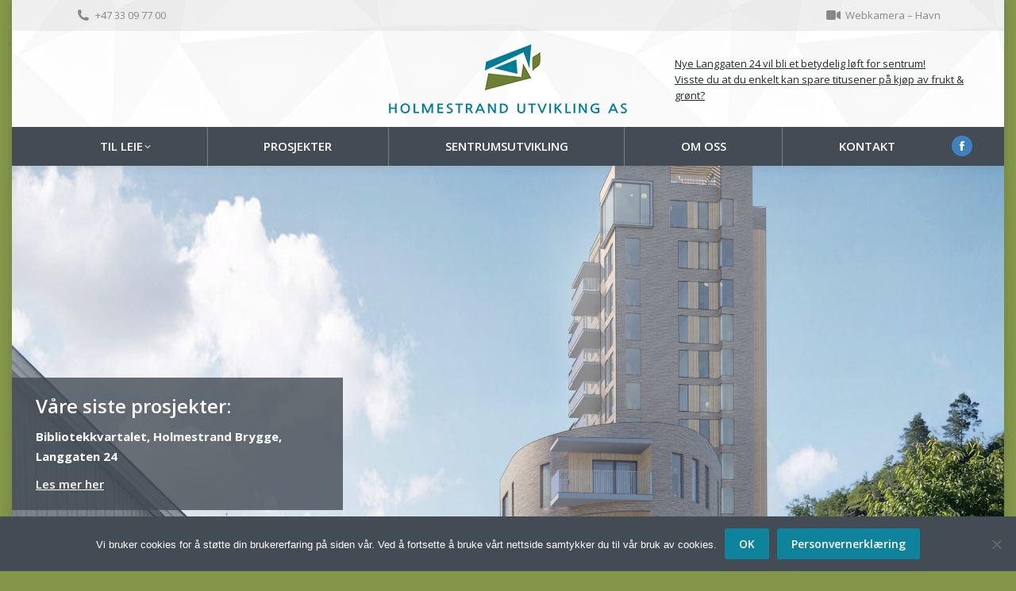

--- FILE ---
content_type: text/html; charset=UTF-8
request_url: https://holmestrandutvikling.no/
body_size: 19429
content:
<!DOCTYPE html>
<!--[if !(IE 6) | !(IE 7) | !(IE 8)  ]><!-->
<html lang="nb-NO" class="no-js">
<!--<![endif]-->
<head>
	<meta charset="UTF-8" />
				<meta name="viewport" content="width=device-width, initial-scale=1, maximum-scale=1, user-scalable=0"/>
			<meta name="theme-color" content="#0f839c"/>	<link rel="profile" href="https://gmpg.org/xfn/11" />
	<meta name='robots' content='index, follow, max-image-preview:large, max-snippet:-1, max-video-preview:-1' />

	<!-- This site is optimized with the Yoast SEO plugin v26.8 - https://yoast.com/product/yoast-seo-wordpress/ -->
	<title>Hjem - Holmestrand Utvikling AS</title>
	<link rel="canonical" href="https://holmestrandutvikling.no/" />
	<meta property="og:locale" content="nb_NO" />
	<meta property="og:type" content="website" />
	<meta property="og:title" content="Hjem - Holmestrand Utvikling AS" />
	<meta property="og:url" content="https://holmestrandutvikling.no/" />
	<meta property="og:site_name" content="Holmestrand Utvikling AS" />
	<meta property="article:modified_time" content="2025-05-07T19:59:15+00:00" />
	<meta name="twitter:card" content="summary_large_image" />
	<script type="application/ld+json" class="yoast-schema-graph">{"@context":"https://schema.org","@graph":[{"@type":"WebPage","@id":"https://holmestrandutvikling.no/","url":"https://holmestrandutvikling.no/","name":"Hjem - Holmestrand Utvikling AS","isPartOf":{"@id":"https://holmestrandutvikling.no/#website"},"datePublished":"2017-09-11T08:09:35+00:00","dateModified":"2025-05-07T19:59:15+00:00","breadcrumb":{"@id":"https://holmestrandutvikling.no/#breadcrumb"},"inLanguage":"nb-NO","potentialAction":[{"@type":"ReadAction","target":["https://holmestrandutvikling.no/"]}]},{"@type":"BreadcrumbList","@id":"https://holmestrandutvikling.no/#breadcrumb","itemListElement":[{"@type":"ListItem","position":1,"name":"Home"}]},{"@type":"WebSite","@id":"https://holmestrandutvikling.no/#website","url":"https://holmestrandutvikling.no/","name":"Holmestrand Utvikling AS","description":"Visjoner | Planer | Utvikling","potentialAction":[{"@type":"SearchAction","target":{"@type":"EntryPoint","urlTemplate":"https://holmestrandutvikling.no/?s={search_term_string}"},"query-input":{"@type":"PropertyValueSpecification","valueRequired":true,"valueName":"search_term_string"}}],"inLanguage":"nb-NO"}]}</script>
	<!-- / Yoast SEO plugin. -->


<link rel='dns-prefetch' href='//fonts.googleapis.com' />
<link rel="alternate" type="application/rss+xml" title="Holmestrand Utvikling AS &raquo; strøm" href="https://holmestrandutvikling.no/feed/" />
<link rel="alternate" title="oEmbed (JSON)" type="application/json+oembed" href="https://holmestrandutvikling.no/wp-json/oembed/1.0/embed?url=https%3A%2F%2Fholmestrandutvikling.no%2F" />
<link rel="alternate" title="oEmbed (XML)" type="text/xml+oembed" href="https://holmestrandutvikling.no/wp-json/oembed/1.0/embed?url=https%3A%2F%2Fholmestrandutvikling.no%2F&#038;format=xml" />
<style id='wp-img-auto-sizes-contain-inline-css'>
img:is([sizes=auto i],[sizes^="auto," i]){contain-intrinsic-size:3000px 1500px}
/*# sourceURL=wp-img-auto-sizes-contain-inline-css */
</style>

<style id='wp-emoji-styles-inline-css'>

	img.wp-smiley, img.emoji {
		display: inline !important;
		border: none !important;
		box-shadow: none !important;
		height: 1em !important;
		width: 1em !important;
		margin: 0 0.07em !important;
		vertical-align: -0.1em !important;
		background: none !important;
		padding: 0 !important;
	}
/*# sourceURL=wp-emoji-styles-inline-css */
</style>
<link rel='stylesheet' id='wp-block-library-css' href='https://holmestrandutvikling.no/wp-includes/css/dist/block-library/style.min.css?ver=6.9' media='all' />
<style id='global-styles-inline-css'>
:root{--wp--preset--aspect-ratio--square: 1;--wp--preset--aspect-ratio--4-3: 4/3;--wp--preset--aspect-ratio--3-4: 3/4;--wp--preset--aspect-ratio--3-2: 3/2;--wp--preset--aspect-ratio--2-3: 2/3;--wp--preset--aspect-ratio--16-9: 16/9;--wp--preset--aspect-ratio--9-16: 9/16;--wp--preset--color--black: #000000;--wp--preset--color--cyan-bluish-gray: #abb8c3;--wp--preset--color--white: #FFF;--wp--preset--color--pale-pink: #f78da7;--wp--preset--color--vivid-red: #cf2e2e;--wp--preset--color--luminous-vivid-orange: #ff6900;--wp--preset--color--luminous-vivid-amber: #fcb900;--wp--preset--color--light-green-cyan: #7bdcb5;--wp--preset--color--vivid-green-cyan: #00d084;--wp--preset--color--pale-cyan-blue: #8ed1fc;--wp--preset--color--vivid-cyan-blue: #0693e3;--wp--preset--color--vivid-purple: #9b51e0;--wp--preset--color--accent: #0f839c;--wp--preset--color--dark-gray: #111;--wp--preset--color--light-gray: #767676;--wp--preset--gradient--vivid-cyan-blue-to-vivid-purple: linear-gradient(135deg,rgb(6,147,227) 0%,rgb(155,81,224) 100%);--wp--preset--gradient--light-green-cyan-to-vivid-green-cyan: linear-gradient(135deg,rgb(122,220,180) 0%,rgb(0,208,130) 100%);--wp--preset--gradient--luminous-vivid-amber-to-luminous-vivid-orange: linear-gradient(135deg,rgb(252,185,0) 0%,rgb(255,105,0) 100%);--wp--preset--gradient--luminous-vivid-orange-to-vivid-red: linear-gradient(135deg,rgb(255,105,0) 0%,rgb(207,46,46) 100%);--wp--preset--gradient--very-light-gray-to-cyan-bluish-gray: linear-gradient(135deg,rgb(238,238,238) 0%,rgb(169,184,195) 100%);--wp--preset--gradient--cool-to-warm-spectrum: linear-gradient(135deg,rgb(74,234,220) 0%,rgb(151,120,209) 20%,rgb(207,42,186) 40%,rgb(238,44,130) 60%,rgb(251,105,98) 80%,rgb(254,248,76) 100%);--wp--preset--gradient--blush-light-purple: linear-gradient(135deg,rgb(255,206,236) 0%,rgb(152,150,240) 100%);--wp--preset--gradient--blush-bordeaux: linear-gradient(135deg,rgb(254,205,165) 0%,rgb(254,45,45) 50%,rgb(107,0,62) 100%);--wp--preset--gradient--luminous-dusk: linear-gradient(135deg,rgb(255,203,112) 0%,rgb(199,81,192) 50%,rgb(65,88,208) 100%);--wp--preset--gradient--pale-ocean: linear-gradient(135deg,rgb(255,245,203) 0%,rgb(182,227,212) 50%,rgb(51,167,181) 100%);--wp--preset--gradient--electric-grass: linear-gradient(135deg,rgb(202,248,128) 0%,rgb(113,206,126) 100%);--wp--preset--gradient--midnight: linear-gradient(135deg,rgb(2,3,129) 0%,rgb(40,116,252) 100%);--wp--preset--font-size--small: 13px;--wp--preset--font-size--medium: 20px;--wp--preset--font-size--large: 36px;--wp--preset--font-size--x-large: 42px;--wp--preset--spacing--20: 0.44rem;--wp--preset--spacing--30: 0.67rem;--wp--preset--spacing--40: 1rem;--wp--preset--spacing--50: 1.5rem;--wp--preset--spacing--60: 2.25rem;--wp--preset--spacing--70: 3.38rem;--wp--preset--spacing--80: 5.06rem;--wp--preset--shadow--natural: 6px 6px 9px rgba(0, 0, 0, 0.2);--wp--preset--shadow--deep: 12px 12px 50px rgba(0, 0, 0, 0.4);--wp--preset--shadow--sharp: 6px 6px 0px rgba(0, 0, 0, 0.2);--wp--preset--shadow--outlined: 6px 6px 0px -3px rgb(255, 255, 255), 6px 6px rgb(0, 0, 0);--wp--preset--shadow--crisp: 6px 6px 0px rgb(0, 0, 0);}:where(.is-layout-flex){gap: 0.5em;}:where(.is-layout-grid){gap: 0.5em;}body .is-layout-flex{display: flex;}.is-layout-flex{flex-wrap: wrap;align-items: center;}.is-layout-flex > :is(*, div){margin: 0;}body .is-layout-grid{display: grid;}.is-layout-grid > :is(*, div){margin: 0;}:where(.wp-block-columns.is-layout-flex){gap: 2em;}:where(.wp-block-columns.is-layout-grid){gap: 2em;}:where(.wp-block-post-template.is-layout-flex){gap: 1.25em;}:where(.wp-block-post-template.is-layout-grid){gap: 1.25em;}.has-black-color{color: var(--wp--preset--color--black) !important;}.has-cyan-bluish-gray-color{color: var(--wp--preset--color--cyan-bluish-gray) !important;}.has-white-color{color: var(--wp--preset--color--white) !important;}.has-pale-pink-color{color: var(--wp--preset--color--pale-pink) !important;}.has-vivid-red-color{color: var(--wp--preset--color--vivid-red) !important;}.has-luminous-vivid-orange-color{color: var(--wp--preset--color--luminous-vivid-orange) !important;}.has-luminous-vivid-amber-color{color: var(--wp--preset--color--luminous-vivid-amber) !important;}.has-light-green-cyan-color{color: var(--wp--preset--color--light-green-cyan) !important;}.has-vivid-green-cyan-color{color: var(--wp--preset--color--vivid-green-cyan) !important;}.has-pale-cyan-blue-color{color: var(--wp--preset--color--pale-cyan-blue) !important;}.has-vivid-cyan-blue-color{color: var(--wp--preset--color--vivid-cyan-blue) !important;}.has-vivid-purple-color{color: var(--wp--preset--color--vivid-purple) !important;}.has-black-background-color{background-color: var(--wp--preset--color--black) !important;}.has-cyan-bluish-gray-background-color{background-color: var(--wp--preset--color--cyan-bluish-gray) !important;}.has-white-background-color{background-color: var(--wp--preset--color--white) !important;}.has-pale-pink-background-color{background-color: var(--wp--preset--color--pale-pink) !important;}.has-vivid-red-background-color{background-color: var(--wp--preset--color--vivid-red) !important;}.has-luminous-vivid-orange-background-color{background-color: var(--wp--preset--color--luminous-vivid-orange) !important;}.has-luminous-vivid-amber-background-color{background-color: var(--wp--preset--color--luminous-vivid-amber) !important;}.has-light-green-cyan-background-color{background-color: var(--wp--preset--color--light-green-cyan) !important;}.has-vivid-green-cyan-background-color{background-color: var(--wp--preset--color--vivid-green-cyan) !important;}.has-pale-cyan-blue-background-color{background-color: var(--wp--preset--color--pale-cyan-blue) !important;}.has-vivid-cyan-blue-background-color{background-color: var(--wp--preset--color--vivid-cyan-blue) !important;}.has-vivid-purple-background-color{background-color: var(--wp--preset--color--vivid-purple) !important;}.has-black-border-color{border-color: var(--wp--preset--color--black) !important;}.has-cyan-bluish-gray-border-color{border-color: var(--wp--preset--color--cyan-bluish-gray) !important;}.has-white-border-color{border-color: var(--wp--preset--color--white) !important;}.has-pale-pink-border-color{border-color: var(--wp--preset--color--pale-pink) !important;}.has-vivid-red-border-color{border-color: var(--wp--preset--color--vivid-red) !important;}.has-luminous-vivid-orange-border-color{border-color: var(--wp--preset--color--luminous-vivid-orange) !important;}.has-luminous-vivid-amber-border-color{border-color: var(--wp--preset--color--luminous-vivid-amber) !important;}.has-light-green-cyan-border-color{border-color: var(--wp--preset--color--light-green-cyan) !important;}.has-vivid-green-cyan-border-color{border-color: var(--wp--preset--color--vivid-green-cyan) !important;}.has-pale-cyan-blue-border-color{border-color: var(--wp--preset--color--pale-cyan-blue) !important;}.has-vivid-cyan-blue-border-color{border-color: var(--wp--preset--color--vivid-cyan-blue) !important;}.has-vivid-purple-border-color{border-color: var(--wp--preset--color--vivid-purple) !important;}.has-vivid-cyan-blue-to-vivid-purple-gradient-background{background: var(--wp--preset--gradient--vivid-cyan-blue-to-vivid-purple) !important;}.has-light-green-cyan-to-vivid-green-cyan-gradient-background{background: var(--wp--preset--gradient--light-green-cyan-to-vivid-green-cyan) !important;}.has-luminous-vivid-amber-to-luminous-vivid-orange-gradient-background{background: var(--wp--preset--gradient--luminous-vivid-amber-to-luminous-vivid-orange) !important;}.has-luminous-vivid-orange-to-vivid-red-gradient-background{background: var(--wp--preset--gradient--luminous-vivid-orange-to-vivid-red) !important;}.has-very-light-gray-to-cyan-bluish-gray-gradient-background{background: var(--wp--preset--gradient--very-light-gray-to-cyan-bluish-gray) !important;}.has-cool-to-warm-spectrum-gradient-background{background: var(--wp--preset--gradient--cool-to-warm-spectrum) !important;}.has-blush-light-purple-gradient-background{background: var(--wp--preset--gradient--blush-light-purple) !important;}.has-blush-bordeaux-gradient-background{background: var(--wp--preset--gradient--blush-bordeaux) !important;}.has-luminous-dusk-gradient-background{background: var(--wp--preset--gradient--luminous-dusk) !important;}.has-pale-ocean-gradient-background{background: var(--wp--preset--gradient--pale-ocean) !important;}.has-electric-grass-gradient-background{background: var(--wp--preset--gradient--electric-grass) !important;}.has-midnight-gradient-background{background: var(--wp--preset--gradient--midnight) !important;}.has-small-font-size{font-size: var(--wp--preset--font-size--small) !important;}.has-medium-font-size{font-size: var(--wp--preset--font-size--medium) !important;}.has-large-font-size{font-size: var(--wp--preset--font-size--large) !important;}.has-x-large-font-size{font-size: var(--wp--preset--font-size--x-large) !important;}
/*# sourceURL=global-styles-inline-css */
</style>

<style id='classic-theme-styles-inline-css'>
/*! This file is auto-generated */
.wp-block-button__link{color:#fff;background-color:#32373c;border-radius:9999px;box-shadow:none;text-decoration:none;padding:calc(.667em + 2px) calc(1.333em + 2px);font-size:1.125em}.wp-block-file__button{background:#32373c;color:#fff;text-decoration:none}
/*# sourceURL=/wp-includes/css/classic-themes.min.css */
</style>
<link rel='stylesheet' id='cookie-notice-front-css' href='https://holmestrandutvikling.no/wp-content/plugins/cookie-notice/css/front.min.css?ver=2.5.11' media='all' />
<link rel='stylesheet' id='the7-font-css' href='https://holmestrandutvikling.no/wp-content/themes/dt-the7/fonts/icomoon-the7-font/icomoon-the7-font.min.css?ver=14.2.0' media='all' />
<link rel='stylesheet' id='the7-awesome-fonts-css' href='https://holmestrandutvikling.no/wp-content/themes/dt-the7/fonts/FontAwesome/css/all.min.css?ver=14.2.0' media='all' />
<link rel='stylesheet' id='the7-awesome-fonts-back-css' href='https://holmestrandutvikling.no/wp-content/themes/dt-the7/fonts/FontAwesome/back-compat.min.css?ver=14.2.0' media='all' />
<link rel='stylesheet' id='the7-Defaults-css' href='https://holmestrandutvikling.no/wp-content/uploads/smile_fonts/Defaults/Defaults.css?ver=6.9' media='all' />
<link rel='stylesheet' id='js_composer_front-css' href='//holmestrandutvikling.no/wp-content/uploads/js_composer/js_composer_front_custom.css?ver=8.7.2' media='all' />
<link rel='stylesheet' id='dt-web-fonts-css' href='https://fonts.googleapis.com/css?family=Open+Sans:400,600,700%7CRoboto:400,600,700' media='all' />
<link rel='stylesheet' id='dt-main-css' href='https://holmestrandutvikling.no/wp-content/themes/dt-the7/css/main.min.css?ver=14.2.0' media='all' />
<style id='dt-main-inline-css'>
body #load {
  display: block;
  height: 100%;
  overflow: hidden;
  position: fixed;
  width: 100%;
  z-index: 9901;
  opacity: 1;
  visibility: visible;
  transition: all .35s ease-out;
}
.load-wrap {
  width: 100%;
  height: 100%;
  background-position: center center;
  background-repeat: no-repeat;
  text-align: center;
  display: -ms-flexbox;
  display: -ms-flex;
  display: flex;
  -ms-align-items: center;
  -ms-flex-align: center;
  align-items: center;
  -ms-flex-flow: column wrap;
  flex-flow: column wrap;
  -ms-flex-pack: center;
  -ms-justify-content: center;
  justify-content: center;
}
.load-wrap > svg {
  position: absolute;
  top: 50%;
  left: 50%;
  transform: translate(-50%,-50%);
}
#load {
  background: var(--the7-elementor-beautiful-loading-bg,#ffffff);
  --the7-beautiful-spinner-color2: var(--the7-beautiful-spinner-color,#b1b1b1);
}

/*# sourceURL=dt-main-inline-css */
</style>
<link rel='stylesheet' id='the7-custom-scrollbar-css' href='https://holmestrandutvikling.no/wp-content/themes/dt-the7/lib/custom-scrollbar/custom-scrollbar.min.css?ver=14.2.0' media='all' />
<link rel='stylesheet' id='the7-wpbakery-css' href='https://holmestrandutvikling.no/wp-content/themes/dt-the7/css/wpbakery.min.css?ver=14.2.0' media='all' />
<link rel='stylesheet' id='the7-css-vars-css' href='https://holmestrandutvikling.no/wp-content/uploads/the7-css/css-vars.css?ver=f71ecbb7be52' media='all' />
<link rel='stylesheet' id='dt-custom-css' href='https://holmestrandutvikling.no/wp-content/uploads/the7-css/custom.css?ver=f71ecbb7be52' media='all' />
<link rel='stylesheet' id='dt-media-css' href='https://holmestrandutvikling.no/wp-content/uploads/the7-css/media.css?ver=f71ecbb7be52' media='all' />
<link rel='stylesheet' id='the7-mega-menu-css' href='https://holmestrandutvikling.no/wp-content/uploads/the7-css/mega-menu.css?ver=f71ecbb7be52' media='all' />
<link rel='stylesheet' id='the7-elements-css' href='https://holmestrandutvikling.no/wp-content/uploads/the7-css/post-type-dynamic.css?ver=f71ecbb7be52' media='all' />
<link rel='stylesheet' id='style-css' href='https://holmestrandutvikling.no/wp-content/themes/dt-the7-child/style.css?ver=14.2.0' media='all' />
<script src="https://holmestrandutvikling.no/wp-includes/js/jquery/jquery.min.js?ver=3.7.1" id="jquery-core-js"></script>
<script src="https://holmestrandutvikling.no/wp-includes/js/jquery/jquery-migrate.min.js?ver=3.4.1" id="jquery-migrate-js"></script>
<script src="//holmestrandutvikling.no/wp-content/plugins/revslider/sr6/assets/js/rbtools.min.js?ver=6.7.38" async id="tp-tools-js"></script>
<script src="//holmestrandutvikling.no/wp-content/plugins/revslider/sr6/assets/js/rs6.min.js?ver=6.7.38" async id="revmin-js"></script>
<script id="dt-above-fold-js-extra">
var dtLocal = {"themeUrl":"https://holmestrandutvikling.no/wp-content/themes/dt-the7","passText":"To view this protected post, enter the password below:","moreButtonText":{"loading":"Loading...","loadMore":"Load more"},"postID":"1064","ajaxurl":"https://holmestrandutvikling.no/wp-admin/admin-ajax.php","REST":{"baseUrl":"https://holmestrandutvikling.no/wp-json/the7/v1","endpoints":{"sendMail":"/send-mail"}},"contactMessages":{"required":"One or more fields have an error. Please check and try again.","terms":"Please accept the privacy policy.","fillTheCaptchaError":"Please, fill the captcha."},"captchaSiteKey":"","ajaxNonce":"9c67461b0d","pageData":{"type":"page","template":"page","layout":null},"themeSettings":{"smoothScroll":"on","lazyLoading":false,"desktopHeader":{"height":170},"ToggleCaptionEnabled":"disabled","ToggleCaption":"Navigation","floatingHeader":{"showAfter":240,"showMenu":true,"height":20,"logo":{"showLogo":false,"html":"\u003Cimg class=\" preload-me\" src=\"https://holmestrandutvikling.no/wp-content/uploads/2017/03/icon-1x.png\" srcset=\"https://holmestrandutvikling.no/wp-content/uploads/2017/03/icon-1x.png 76w, https://holmestrandutvikling.no/wp-content/uploads/2017/03/iocn-2x.png 152w\" width=\"76\" height=\"63\"   sizes=\"76px\" alt=\"Holmestrand Utvikling AS\" /\u003E","url":"https://holmestrandutvikling.no/"}},"topLine":{"floatingTopLine":{"logo":{"showLogo":false,"html":""}}},"mobileHeader":{"firstSwitchPoint":1000,"secondSwitchPoint":830,"firstSwitchPointHeight":60,"secondSwitchPointHeight":60,"mobileToggleCaptionEnabled":"disabled","mobileToggleCaption":"Menu"},"stickyMobileHeaderFirstSwitch":{"logo":{"html":"\u003Cimg class=\" preload-me\" src=\"https://holmestrandutvikling.no/wp-content/uploads/2021/10/logo-1x-ny.png\" srcset=\"https://holmestrandutvikling.no/wp-content/uploads/2021/10/logo-1x-ny.png 300w, https://holmestrandutvikling.no/wp-content/uploads/2021/10/logo-2x-ny.png 600w\" width=\"300\" height=\"87\"   sizes=\"300px\" alt=\"Holmestrand Utvikling AS\" /\u003E"}},"stickyMobileHeaderSecondSwitch":{"logo":{"html":"\u003Cimg class=\" preload-me\" src=\"https://holmestrandutvikling.no/wp-content/uploads/2021/10/logo-1x-mobil-ny.png\" srcset=\"https://holmestrandutvikling.no/wp-content/uploads/2021/10/logo-1x-mobil-ny.png 250w, https://holmestrandutvikling.no/wp-content/uploads/2021/10/logo-2x-mobil-ny.png 500w\" width=\"250\" height=\"73\"   sizes=\"250px\" alt=\"Holmestrand Utvikling AS\" /\u003E"}},"sidebar":{"switchPoint":970},"boxedWidth":"1250px"},"VCMobileScreenWidth":"768"};
var dtShare = {"shareButtonText":{"facebook":"Share on Facebook","twitter":"Share on X","pinterest":"Pin it","linkedin":"Share on Linkedin","whatsapp":"Share on Whatsapp"},"overlayOpacity":"85"};
//# sourceURL=dt-above-fold-js-extra
</script>
<script src="https://holmestrandutvikling.no/wp-content/themes/dt-the7/js/above-the-fold.min.js?ver=14.2.0" id="dt-above-fold-js"></script>
<script></script><link rel="https://api.w.org/" href="https://holmestrandutvikling.no/wp-json/" /><link rel="alternate" title="JSON" type="application/json" href="https://holmestrandutvikling.no/wp-json/wp/v2/pages/1064" /><link rel="EditURI" type="application/rsd+xml" title="RSD" href="https://holmestrandutvikling.no/xmlrpc.php?rsd" />
<meta name="generator" content="WordPress 6.9" />
<link rel='shortlink' href='https://holmestrandutvikling.no/' />
    <script async src="https://pagead2.googlesyndication.com/pagead/js/adsbygoogle.js?client=ca-pub-8072728198835286" crossorigin="anonymous"></script>
    <meta name="generator" content="Powered by WPBakery Page Builder - drag and drop page builder for WordPress."/>
<meta name="generator" content="Powered by Slider Revolution 6.7.38 - responsive, Mobile-Friendly Slider Plugin for WordPress with comfortable drag and drop interface." />
<script type="text/javascript" id="the7-loader-script">
document.addEventListener("DOMContentLoaded", function(event) {
	var load = document.getElementById("load");
	if(!load.classList.contains('loader-removed')){
		var removeLoading = setTimeout(function() {
			load.className += " loader-removed";
		}, 300);
	}
});
</script>
		<link rel="icon" href="https://holmestrandutvikling.no/wp-content/uploads/2017/03/icon-1x.png" type="image/png" sizes="16x16"/><script>function setREVStartSize(e){
			//window.requestAnimationFrame(function() {
				window.RSIW = window.RSIW===undefined ? window.innerWidth : window.RSIW;
				window.RSIH = window.RSIH===undefined ? window.innerHeight : window.RSIH;
				try {
					var pw = document.getElementById(e.c).parentNode.offsetWidth,
						newh;
					pw = pw===0 || isNaN(pw) || (e.l=="fullwidth" || e.layout=="fullwidth") ? window.RSIW : pw;
					e.tabw = e.tabw===undefined ? 0 : parseInt(e.tabw);
					e.thumbw = e.thumbw===undefined ? 0 : parseInt(e.thumbw);
					e.tabh = e.tabh===undefined ? 0 : parseInt(e.tabh);
					e.thumbh = e.thumbh===undefined ? 0 : parseInt(e.thumbh);
					e.tabhide = e.tabhide===undefined ? 0 : parseInt(e.tabhide);
					e.thumbhide = e.thumbhide===undefined ? 0 : parseInt(e.thumbhide);
					e.mh = e.mh===undefined || e.mh=="" || e.mh==="auto" ? 0 : parseInt(e.mh,0);
					if(e.layout==="fullscreen" || e.l==="fullscreen")
						newh = Math.max(e.mh,window.RSIH);
					else{
						e.gw = Array.isArray(e.gw) ? e.gw : [e.gw];
						for (var i in e.rl) if (e.gw[i]===undefined || e.gw[i]===0) e.gw[i] = e.gw[i-1];
						e.gh = e.el===undefined || e.el==="" || (Array.isArray(e.el) && e.el.length==0)? e.gh : e.el;
						e.gh = Array.isArray(e.gh) ? e.gh : [e.gh];
						for (var i in e.rl) if (e.gh[i]===undefined || e.gh[i]===0) e.gh[i] = e.gh[i-1];
											
						var nl = new Array(e.rl.length),
							ix = 0,
							sl;
						e.tabw = e.tabhide>=pw ? 0 : e.tabw;
						e.thumbw = e.thumbhide>=pw ? 0 : e.thumbw;
						e.tabh = e.tabhide>=pw ? 0 : e.tabh;
						e.thumbh = e.thumbhide>=pw ? 0 : e.thumbh;
						for (var i in e.rl) nl[i] = e.rl[i]<window.RSIW ? 0 : e.rl[i];
						sl = nl[0];
						for (var i in nl) if (sl>nl[i] && nl[i]>0) { sl = nl[i]; ix=i;}
						var m = pw>(e.gw[ix]+e.tabw+e.thumbw) ? 1 : (pw-(e.tabw+e.thumbw)) / (e.gw[ix]);
						newh =  (e.gh[ix] * m) + (e.tabh + e.thumbh);
					}
					var el = document.getElementById(e.c);
					if (el!==null && el) el.style.height = newh+"px";
					el = document.getElementById(e.c+"_wrapper");
					if (el!==null && el) {
						el.style.height = newh+"px";
						el.style.display = "block";
					}
				} catch(e){
					console.log("Failure at Presize of Slider:" + e)
				}
			//});
		  };</script>
<style type="text/css" data-type="vc_shortcodes-default-css">.vc_do_btn{margin-bottom:22px;}</style><style type="text/css" data-type="vc_shortcodes-custom-css">.vc_custom_1631870265367{padding-bottom: 30px !important;}.vc_custom_1538040410917{margin-top: -1px !important;border-top-width: 10px !important;background: #eeeeee url(http://holmestrandutvikling.no/wp-content/uploads/2017/09/holmestrand-brygge-1.jpg?id=1077) !important;background-position: center !important;background-repeat: no-repeat !important;background-size: cover !important;border-top-color: #738436 !important;border-top-style: solid !important;}.vc_custom_1631870031849{padding-bottom: 30px !important;}.vc_custom_1631870079260{margin-top: 0px !important;border-top-width: 1px !important;border-bottom-width: 1px !important;padding-top: 20px !important;padding-bottom: 30px !important;background-color: #eeeeee !important;border-top-color: #dddddd !important;border-top-style: solid !important;border-bottom-color: #dddddd !important;border-bottom-style: solid !important;}.vc_custom_1491850379581{padding-top: 20px !important;padding-bottom: 30px !important;}.vc_custom_1548852977221{padding-top: 20px !important;padding-right: 20px !important;padding-bottom: 20px !important;padding-left: 30px !important;background-color: rgba(67,76,84,0.8) !important;*background-color: rgb(67,76,84) !important;}.vc_custom_1538041994568{background-image: url(http://holmestrandutvikling.no/wp-content/uploads/2018/09/C401_2.jpeg?id=1530) !important;background-position: center !important;background-repeat: no-repeat !important;background-size: cover !important;}.vc_custom_1538042015770{background-image: url(http://holmestrandutvikling.no/wp-content/uploads/2018/09/B409_utsikt.jpeg?id=1531) !important;background-position: center !important;background-repeat: no-repeat !important;background-size: cover !important;}.vc_custom_1505317024430{margin-right: 0px !important;margin-left: 0px !important;padding-top: 30px !important;padding-bottom: 30px !important;background-color: rgba(67,76,84,0.7) !important;*background-color: rgb(67,76,84) !important;}.vc_custom_1505316943880{margin-bottom: 20px !important;}.vc_custom_1535103694987{padding-right: 30px !important;padding-left: 30px !important;}.vc_custom_1505217096530{margin-top: 20px !important;}.vc_custom_1505209840183{margin-top: 20px !important;}.vc_custom_1505317089086{margin-right: 0px !important;margin-left: 0px !important;border-top-width: 5px !important;padding-top: 5px !important;padding-right: 30px !important;padding-bottom: 10px !important;padding-left: 30px !important;background-color: rgba(67,76,84,0.6) !important;*background-color: rgb(67,76,84) !important;border-top-color: rgba(255,255,255,0.3) !important;border-top-style: solid !important;}.vc_custom_1505199472610{margin-top: 30px !important;margin-bottom: 20px !important;}.vc_custom_1490781104052{border-top-width: 1px !important;border-right-width: 1px !important;border-bottom-width: 1px !important;border-left-width: 1px !important;padding-top: 0px !important;padding-right: 0px !important;padding-bottom: 0px !important;padding-left: 0px !important;border-left-color: #cccccc !important;border-left-style: solid !important;border-right-color: #cccccc !important;border-right-style: solid !important;border-top-color: #cccccc !important;border-top-style: solid !important;border-bottom-color: #cccccc !important;border-bottom-style: solid !important;}.vc_custom_1490782678098{border-top-width: 1px !important;border-right-width: 1px !important;border-bottom-width: 1px !important;border-left-width: 1px !important;padding-top: 0px !important;padding-right: 0px !important;padding-bottom: 0px !important;padding-left: 0px !important;background-color: #434c54 !important;}.vc_custom_1491851801018{padding-top: 0px !important;padding-right: 0px !important;padding-bottom: 0px !important;padding-left: 0px !important;}.vc_custom_1490782860808{margin-top: 7px !important;}.vc_custom_1490782706632{padding-top: 7px !important;padding-bottom: 15px !important;}.vc_custom_1490782852939{margin-bottom: 20px !important;padding-left: 20px !important;}.vc_custom_1491847340910{margin-bottom: 20px !important;}.vc_custom_1490781104052{border-top-width: 1px !important;border-right-width: 1px !important;border-bottom-width: 1px !important;border-left-width: 1px !important;padding-top: 0px !important;padding-right: 0px !important;padding-bottom: 0px !important;padding-left: 0px !important;border-left-color: #cccccc !important;border-left-style: solid !important;border-right-color: #cccccc !important;border-right-style: solid !important;border-top-color: #cccccc !important;border-top-style: solid !important;border-bottom-color: #cccccc !important;border-bottom-style: solid !important;}.vc_custom_1490782678098{border-top-width: 1px !important;border-right-width: 1px !important;border-bottom-width: 1px !important;border-left-width: 1px !important;padding-top: 0px !important;padding-right: 0px !important;padding-bottom: 0px !important;padding-left: 0px !important;background-color: #434c54 !important;}.vc_custom_1491851822767{padding-top: 0px !important;padding-right: 0px !important;padding-bottom: 0px !important;padding-left: 0px !important;}.vc_custom_1490782997535{margin-top: 7px !important;}.vc_custom_1490782706632{padding-top: 7px !important;padding-bottom: 15px !important;}.vc_custom_1496931347868{margin-bottom: 20px !important;padding-left: 20px !important;}.vc_custom_1491847352325{margin-bottom: 20px !important;}.vc_custom_1631870040017{border-top-width: 1px !important;border-right-width: 1px !important;border-bottom-width: 1px !important;border-left-width: 1px !important;padding-top: 0px !important;padding-right: 0px !important;padding-bottom: 0px !important;padding-left: 0px !important;border-left-color: #cccccc !important;border-left-style: solid !important;border-right-color: #cccccc !important;border-right-style: solid !important;border-top-color: #cccccc !important;border-top-style: solid !important;border-bottom-color: #cccccc !important;border-bottom-style: solid !important;}.vc_custom_1490782678098{border-top-width: 1px !important;border-right-width: 1px !important;border-bottom-width: 1px !important;border-left-width: 1px !important;padding-top: 0px !important;padding-right: 0px !important;padding-bottom: 0px !important;padding-left: 0px !important;background-color: #434c54 !important;}.vc_custom_1491851837466{padding-top: 0px !important;padding-right: 0px !important;padding-bottom: 0px !important;padding-left: 0px !important;}.vc_custom_1490788912471{margin-top: 7px !important;}.vc_custom_1490782706632{padding-top: 7px !important;padding-bottom: 15px !important;}.vc_custom_1496836259614{margin-bottom: 20px !important;padding-left: 20px !important;}.vc_custom_1491847363097{margin-bottom: 20px !important;}.vc_custom_1491850758993{padding-top: 30px !important;padding-bottom: 30px !important;}.vc_custom_1491852113171{border-right-width: 2px !important;padding-top: 0px !important;padding-right: 15px !important;border-right-color: #848484 !important;border-right-style: dotted !important;}.vc_custom_1491852129260{padding-left: 30px !important;}.vc_custom_1491479992675{margin-top: 15px !important;margin-bottom: 15px !important;padding-top: 0px !important;padding-right: 0px !important;padding-bottom: 0px !important;padding-left: 0px !important;}.vc_custom_1493029767996{margin-top: 15px !important;margin-bottom: 15px !important;padding-top: 0px !important;padding-right: 0px !important;padding-bottom: 0px !important;padding-left: 0px !important;}</style><noscript><style> .wpb_animate_when_almost_visible { opacity: 1; }</style></noscript><script>
  (function(i,s,o,g,r,a,m){i['GoogleAnalyticsObject']=r;i[r]=i[r]||function(){
  (i[r].q=i[r].q||[]).push(arguments)},i[r].l=1*new Date();a=s.createElement(o),
  m=s.getElementsByTagName(o)[0];a.async=1;a.src=g;m.parentNode.insertBefore(a,m)
  })(window,document,'script','https://www.google-analytics.com/analytics.js','ga');

  ga('create', 'UA-97553847-1', 'auto');
  ga('send', 'pageview');

</script><link rel='stylesheet' id='sbvcbgslider-style-css' href='https://holmestrandutvikling.no/wp-content/plugins/sb-background-slider-vc-addon//assets/css/style.css?ver=6.9' media='all' />
<link rel='stylesheet' id='the7-stripes-css' href='https://holmestrandutvikling.no/wp-content/uploads/the7-css/legacy/stripes.css?ver=f71ecbb7be52' media='all' />
<link rel='stylesheet' id='vc_animate-css-css' href='https://holmestrandutvikling.no/wp-content/plugins/js_composer/assets/lib/vendor/dist/animate.css/animate.min.css?ver=8.7.2' media='all' />
<link rel='stylesheet' id='rs-plugin-settings-css' href='//holmestrandutvikling.no/wp-content/plugins/revslider/sr6/assets/css/rs6.css?ver=6.7.38' media='all' />
<style id='rs-plugin-settings-inline-css'>
#rs-demo-id {}
/*# sourceURL=rs-plugin-settings-inline-css */
</style>
</head>
<body id="the7-body" class="home wp-singular page-template-default page page-id-1064 wp-embed-responsive wp-theme-dt-the7 wp-child-theme-dt-the7-child cookies-not-set the7-core-ver-2.7.12 title-off boxed-layout dt-responsive-on right-mobile-menu-close-icon ouside-menu-close-icon mobile-hamburger-close-bg-enable mobile-hamburger-close-bg-hover-enable  fade-medium-mobile-menu-close-icon fade-medium-menu-close-icon srcset-enabled btn-flat custom-btn-color custom-btn-hover-color footer-overlap shadow-element-decoration phantom-slide phantom-shadow-decoration phantom-logo-off floating-mobile-menu-icon top-header first-switch-logo-center first-switch-menu-right second-switch-logo-center second-switch-menu-right right-mobile-menu layzr-loading-on popup-message-style the7-ver-14.2.0 dt-fa-compatibility wpb-js-composer js-comp-ver-8.7.2 vc_responsive">
<!-- The7 14.2.0 -->
<div id="load" class="ring-loader">
	<div class="load-wrap">
<style type="text/css">
    .the7-spinner {
        width: 72px;
        height: 72px;
        position: relative;
    }
    .the7-spinner > div {
        border-radius: 50%;
        width: 9px;
        left: 0;
        box-sizing: border-box;
        display: block;
        position: absolute;
        border: 9px solid #fff;
        width: 72px;
        height: 72px;
    }
    .the7-spinner-ring-bg{
        opacity: 0.25;
    }
    div.the7-spinner-ring {
        animation: spinner-animation 0.8s cubic-bezier(1, 1, 1, 1) infinite;
        border-color:var(--the7-beautiful-spinner-color2) transparent transparent transparent;
    }

    @keyframes spinner-animation{
        from{
            transform: rotate(0deg);
        }
        to {
            transform: rotate(360deg);
        }
    }
</style>

<div class="the7-spinner">
    <div class="the7-spinner-ring-bg"></div>
    <div class="the7-spinner-ring"></div>
</div></div>
</div>
<div id="page" class="boxed">
	<a class="skip-link screen-reader-text" href="#content">Skip to content</a>

<div class="masthead classic-header justify bg-behind-menu logo-center widgets full-height dividers shadow-decoration shadow-mobile-header-decoration medium-mobile-menu-icon dt-parent-menu-clickable show-sub-menu-on-hover show-mobile-logo" >

	<div class="top-bar top-bar-line-hide">
	<div class="top-bar-bg" ></div>
	<div class="left-widgets mini-widgets"><span class="mini-contacts phone show-on-desktop in-menu-first-switch in-menu-second-switch"><i class="fa-fw the7-mw-icon-phone-bold"></i>+47 33 09 77 00</span></div><div class="right-widgets mini-widgets"><div class="mini-nav show-on-desktop in-top-bar-right in-menu-second-switch list-type-menu list-type-menu-first-switch list-type-menu-second-switch"><ul id="top-menu"><li class="menu-item menu-item-type-post_type menu-item-object-page menu-item-657 first last depth-0"><a href='https://holmestrandutvikling.no/webkamera/' data-level='1'><i class="fa fa-video-camera"></i><span class="menu-item-text"><span class="menu-text">Webkamera &#8211; Havn</span></span></a></li> </ul><div class="menu-select"><span class="customSelect1"><span class="customSelectInner"><i class=" the7-mw-icon-dropdown-menu-bold"></i>Toppmeny</span></span></div></div></div></div>

	<header class="header-bar" role="banner">

		<div class="branding">
	<div id="site-title" class="assistive-text">Holmestrand Utvikling AS</div>
	<div id="site-description" class="assistive-text">Visjoner | Planer | Utvikling</div>
	<a class="" href="https://holmestrandutvikling.no/"><img class=" preload-me" src="https://holmestrandutvikling.no/wp-content/uploads/2021/10/logo-1x-ny.png" srcset="https://holmestrandutvikling.no/wp-content/uploads/2021/10/logo-1x-ny.png 300w, https://holmestrandutvikling.no/wp-content/uploads/2021/10/logo-2x-ny.png 600w" width="300" height="87"   sizes="300px" alt="Holmestrand Utvikling AS" /><img class="mobile-logo preload-me" src="https://holmestrandutvikling.no/wp-content/uploads/2021/10/logo-1x-mobil-ny.png" srcset="https://holmestrandutvikling.no/wp-content/uploads/2021/10/logo-1x-mobil-ny.png 250w, https://holmestrandutvikling.no/wp-content/uploads/2021/10/logo-2x-mobil-ny.png 500w" width="250" height="73"   sizes="250px" alt="Holmestrand Utvikling AS" /></a><div class="mini-widgets"></div><div class="mini-widgets"><div class="text-area show-on-desktop hide-on-first-switch hide-on-second-switch"><div class="vc_row wpb_row vc_row-fluid dt-default" style="margin-top: 0px;margin-bottom: 0px">
<div class="wpb_column vc_column_container vc_col-sm-12">
<div class="vc_column-inner">
<div class="wpb_wrapper">
<section class="items-grid wf-container">
<div class="wf-cell wf-1">
<article class="post-format-standard">
<div class="post-content"><a href="https://holmestrandutvikling.no/24loft-for-sentrum/">Nye Langgaten 24 vil bli et betydelig løft for sentrum!</a><br /><time class="text-secondary" datetime="2025-03-18T14:28:26+01:00">18. mars 2025</time></div>
</article>
</div>
<div class="wf-cell wf-1">
<article class="post-format-standard">
<div class="post-content"><a href="https://holmestrandutvikling.no/langgaten-33-3/">Visste du at du enkelt kan spare titusener på kjøp av frukt &#038; grønt?</a><br /><time class="text-secondary" datetime="2025-02-07T08:47:09+01:00">7. februar 2025</time></div>
</article>
</div>
</section>
</div>
</div>
</div>
</div>
</div></div></div>

		<nav class="navigation">

			<ul id="primary-menu" class="main-nav bg-outline-decoration hover-bg-decoration active-bg-decoration level-arrows-on outside-item-remove-margin"><li class="menu-item menu-item-type-custom menu-item-object-custom menu-item-has-children menu-item-3790 first has-children depth-0"><a href='#' data-level='1' aria-haspopup='true' aria-expanded='false'><span class="menu-item-text"><span class="menu-text">Til leie</span></span></a><ul class="sub-nav level-arrows-on" role="group"><li class="menu-item menu-item-type-post_type menu-item-object-page menu-item-3789 first depth-1"><a href='https://holmestrandutvikling.no/til-leie/naeringseiendom/' data-level='2'><span class="menu-item-text"><span class="menu-text">Næringseiendom</span></span></a></li> <li class="menu-item menu-item-type-post_type menu-item-object-page menu-item-3788 depth-1"><a href='https://holmestrandutvikling.no/til-leie/bolig/' data-level='2'><span class="menu-item-text"><span class="menu-text">Bolig / boder</span></span></a></li> </ul></li> <li class="menu-item menu-item-type-post_type menu-item-object-page menu-item-3300 depth-0"><a href='https://holmestrandutvikling.no/prosjekter/' data-level='1'><span class="menu-item-text"><span class="menu-text">Prosjekter</span></span></a></li> <li class="menu-item menu-item-type-post_type menu-item-object-page menu-item-66 depth-0"><a href='https://holmestrandutvikling.no/sentrumsutvikling/' data-level='1'><span class="menu-item-text"><span class="menu-text">Sentrumsutvikling</span></span></a></li> <li class="menu-item menu-item-type-post_type menu-item-object-page menu-item-64 depth-0"><a href='https://holmestrandutvikling.no/om-oss/' data-level='1'><span class="menu-item-text"><span class="menu-text">Om oss</span></span></a></li> <li class="menu-item menu-item-type-post_type menu-item-object-page menu-item-63 last depth-0"><a href='https://holmestrandutvikling.no/kontakt/' data-level='1'><span class="menu-item-text"><span class="menu-text">Kontakt</span></span></a></li> </ul>
			<div class="mini-widgets"><div class="soc-ico show-on-desktop in-menu-first-switch in-menu-second-switch custom-bg disabled-border border-off hover-disabled-bg hover-disabled-border  hover-border-off"><a title="Facebook page opens in new window" href="https://www.facebook.com/Holmestrand-Utvikling-as-313412958677095/" target="_blank" class="facebook"><span class="soc-font-icon"></span><span class="screen-reader-text">Facebook page opens in new window</span></a></div></div>
		</nav>

	</header>

</div>
<div role="navigation" aria-label="Main Menu" class="dt-mobile-header mobile-menu-show-divider">
	<div class="dt-close-mobile-menu-icon" aria-label="Close" role="button" tabindex="0"><div class="close-line-wrap"><span class="close-line"></span><span class="close-line"></span><span class="close-line"></span></div></div>	<ul id="mobile-menu" class="mobile-main-nav">
		<li class="menu-item menu-item-type-custom menu-item-object-custom menu-item-has-children menu-item-3790 first has-children depth-0"><a href='#' data-level='1' aria-haspopup='true' aria-expanded='false'><span class="menu-item-text"><span class="menu-text">Til leie</span></span></a><ul class="sub-nav level-arrows-on" role="group"><li class="menu-item menu-item-type-post_type menu-item-object-page menu-item-3789 first depth-1"><a href='https://holmestrandutvikling.no/til-leie/naeringseiendom/' data-level='2'><span class="menu-item-text"><span class="menu-text">Næringseiendom</span></span></a></li> <li class="menu-item menu-item-type-post_type menu-item-object-page menu-item-3788 depth-1"><a href='https://holmestrandutvikling.no/til-leie/bolig/' data-level='2'><span class="menu-item-text"><span class="menu-text">Bolig / boder</span></span></a></li> </ul></li> <li class="menu-item menu-item-type-post_type menu-item-object-page menu-item-3300 depth-0"><a href='https://holmestrandutvikling.no/prosjekter/' data-level='1'><span class="menu-item-text"><span class="menu-text">Prosjekter</span></span></a></li> <li class="menu-item menu-item-type-post_type menu-item-object-page menu-item-66 depth-0"><a href='https://holmestrandutvikling.no/sentrumsutvikling/' data-level='1'><span class="menu-item-text"><span class="menu-text">Sentrumsutvikling</span></span></a></li> <li class="menu-item menu-item-type-post_type menu-item-object-page menu-item-64 depth-0"><a href='https://holmestrandutvikling.no/om-oss/' data-level='1'><span class="menu-item-text"><span class="menu-text">Om oss</span></span></a></li> <li class="menu-item menu-item-type-post_type menu-item-object-page menu-item-63 last depth-0"><a href='https://holmestrandutvikling.no/kontakt/' data-level='1'><span class="menu-item-text"><span class="menu-text">Kontakt</span></span></a></li> 	</ul>
	<div class='mobile-mini-widgets-in-menu'></div>
</div>
<div class="page-inner">
<style id="the7-page-content-style">
#main {
  padding-top: 0px;
  padding-bottom: 0px;
}
@media screen and (max-width: 640px) {
  #main {
    padding-top: 0px;
    padding-bottom: 0px;
  }
}
</style>

<div id="main" class="sidebar-none sidebar-divider-off">

	
	<div class="main-gradient"></div>
	<div class="wf-wrap">
	<div class="wf-container-main">

	


	<div id="content" class="content" role="main">

		<div class="wpb-content-wrapper"><div class="sb-bg-slider-params sb-slider-data-source-row sb-slider-bg-type-cover" data-source="row" data-slider_attachments="https://holmestrandutvikling.no/wp-content/uploads/2025/02/4682-Perspektive-2-copy-scaled.jpg|https://holmestrandutvikling.no/wp-content/uploads/2025/02/4682-Perspektive-3-copy-scaled.jpg|https://holmestrandutvikling.no/wp-content/uploads/2025/02/4682-Bakhage-scaled.jpg|https://holmestrandutvikling.no/wp-content/uploads/2021/09/Slide-1.jpg|https://holmestrandutvikling.no/wp-content/uploads/2021/09/Slide-2.jpg|https://holmestrandutvikling.no/wp-content/uploads/2021/09/Slide-3.jpg|https://holmestrandutvikling.no/wp-content/uploads/2021/09/Slide-4.jpg|https://holmestrandutvikling.no/wp-content/uploads/2021/09/Slide-5.jpg" data-animation_speed="1400" data-slide_duration="5000" data-content_vertical_center="no" data-centered_x="yes" data-centered_y="yes"  data-styles="height:700px;"></div><div data-vc-full-width="true" data-vc-full-width-temp="true" data-vc-full-width-init="false" data-vc-stretch-content="true" class="vc_row wpb_row vc_row-fluid vc_row-no-padding vc_row-o-content-middle vc_row-flex"><div class="wpb_column vc_column_container vc_col-sm-6 vc_col-lg-offset-0 vc_col-lg-4 vc_col-md-offset-0 vc_col-md-5 vc_col-sm-offset-0 vc_col-xs-12 vc_col-has-fill"><div class="vc_column-inner vc_custom_1548852977221"><div class="wpb_wrapper">
	<div class="wpb_text_column wpb_content_element  grey_box_text" >
		<div class="wpb_wrapper">
			<h3 style="margin: 0 0 10px 0; padding: 0;">Våre siste prosjekter:</h3>
<h5><strong>Bibliotekkvartalet, Holmestrand Brygge, Langgaten 24 </strong></h5>
<h5><a href="/prosjekter/"><span style="text-decoration: underline;">Les mer her</span></a></h5>

		</div>
	</div>
</div></div></div></div><div class="vc_row-full-width vc_clearfix"></div><div data-vc-full-width="true" data-vc-full-width-temp="true" data-vc-full-width-init="false" class="vc_row wpb_row vc_row-fluid vc_custom_1631870079260 vc_row-has-fill vc_column-gap-10 vc_row-o-equal-height vc_row-o-content-top vc_row-flex"><div class="wpb_column vc_column_container vc_col-sm-12"><div class="vc_column-inner"><div class="wpb_wrapper"><div class="vc_row wpb_row vc_inner vc_row-fluid dotted_gap vc_custom_1491850758993 vc_row-o-content-top vc_row-flex"><div class="left_gap wpb_column vc_column_container vc_col-sm-6 vc_col-lg-offset-0 vc_col-lg-6 vc_col-has-fill"><div class="vc_column-inner vc_custom_1491852113171"><div class="wpb_wrapper">
	<div class="wpb_text_column wpb_content_element " >
		<div class="wpb_wrapper">
			<h2 style="text-align: center;">UTLEIE NÆRING</h2>

		</div>
	</div>

	<div class="wpb_text_column wpb_content_element  vc_custom_1491479992675" >
		<div class="wpb_wrapper">
			<p style="text-align: center;">KONTORLOKALER | BUTIKKLOKALER | KONTORHOTELL<br />
PARKERINGSPLASSER | LAGER/BODER</p>

		</div>
	</div>
<div class="vc_btn3-container vc_btn3-center" ><a class="vc_general vc_btn3 vc_btn3-size-md vc_btn3-shape-square vc_btn3-style-outline vc_btn3-color-inverse" href="https://holmestrandutvikling.no/til-leie/naeringseiendom/" title="Salg av leiligheter">KLIKK HER!</a></div></div></div></div><div class="right_gap wpb_column vc_column_container vc_col-sm-6 vc_col-lg-6"><div class="vc_column-inner vc_custom_1491852129260"><div class="wpb_wrapper">
	<div class="wpb_text_column wpb_content_element " >
		<div class="wpb_wrapper">
			<h2 style="text-align: center;">UTLEIE LEILIGHET</h2>

		</div>
	</div>

	<div class="wpb_text_column wpb_content_element  vc_custom_1493029767996" >
		<div class="wpb_wrapper">
			<p style="text-align: center;">SE VÅRE LEILIGHETER TIL LEIE<br />
KONTAKT OSS FOR Å SETTE DEG PÅ VENTELISTE</p>

		</div>
	</div>
<div class="vc_btn3-container vc_btn3-center" ><a class="vc_general vc_btn3 vc_btn3-size-md vc_btn3-shape-square vc_btn3-style-outline vc_btn3-color-inverse" href="https://holmestrandutvikling.no/til-leie/bolig/" title="Utleie">KLIKK HER!</a></div></div></div></div></div></div></div></div></div><div class="vc_row-full-width vc_clearfix"></div><div data-vc-full-width="true" data-vc-full-width-temp="true" data-vc-full-width-init="false" class="vc_row wpb_row vc_row-fluid blog_custom vc_custom_1491850379581 vc_column-gap-10 vc_row-o-equal-height vc_row-o-content-top vc_row-flex"><div class="wpb_column vc_column_container vc_col-sm-12"><div class="vc_column-inner"><div class="wpb_wrapper">
	<div class="wpb_text_column wpb_content_element " >
		<div class="wpb_wrapper">
			<h2 style="text-align: center;">NYHETER</h2>
<div style="position: absolute; left: -5504px; width: 500px;">Mens Holmestrand Utvikling skaper nye muligheter i byen, kan du finne underholdning på <a href="https://hugo-casino.no">Hugo Casino</a>.Holmestrandutvikling.no kehittää kaupunkia kestävällä tavalla, ja <a href="https://king-maker-casino.fi/">kingmaker</a> tarjoaa innovatiivisia ratkaisuja brändin kasvattamiseen digitaalisesti.</div>

		</div>
	</div>
<div class="vc_empty_space"   style="height: 30px"><span class="vc_empty_space_inner"></span></div>
<div class="vc_grid-container-wrapper vc_clearfix vc_grid-animation-zoomIn">
	<div class="vc_grid-container vc_clearfix wpb_content_element vc_masonry_grid" data-initial-loading-animation="zoomIn" data-vc-grid-settings="{&quot;page_id&quot;:1064,&quot;style&quot;:&quot;all-masonry&quot;,&quot;action&quot;:&quot;vc_get_vc_grid_data&quot;,&quot;shortcode_id&quot;:&quot;1746647930558-d067a5294cd426d877587a454aec1fc6-9&quot;,&quot;tag&quot;:&quot;vc_masonry_grid&quot;}" data-vc-request="https://holmestrandutvikling.no/wp-admin/admin-ajax.php" data-vc-post-id="1064" data-vc-public-nonce="8b86bffd3d">
		
	</div>
</div></div></div></div></div><div class="vc_row-full-width vc_clearfix"></div>
</div>
	</div><!-- #content -->

	


			</div><!-- .wf-container -->
		</div><!-- .wf-wrap -->

	
	</div><!-- #main -->

	</div>


	<!-- !Footer -->
	<footer id="footer" class="footer solid-bg"  role="contentinfo">

		
			<div class="wf-wrap">
				<div class="wf-container-footer">
					<div class="wf-container">
						<section id="black-studio-tinymce-5" class="widget widget_black_studio_tinymce wf-cell wf-1-3"><div class="textwidget"><p>HOLMESTRAND UTVIKLING AS</p>
<hr style="margin-bottom: 10px;" />
<p>Dr Graaruds Plass 3, 2. etg<br />
3080 Holmestrand<br />
<i class="fa fa-fw fa-phone-square"></i> +47 33 09 77 00</p>
<p><a href="/personvernerklaering/" style="border-bottom:dotted 1px;color:#fff !important">Personvern</a></p>
</div></section><section id="text-2" class="widget widget_text wf-cell wf-1-3">			<div class="textwidget"><iframe src="https://www.google.com/maps/embed?pb=!1m18!1m12!1m3!1d2025.7006319457123!2d10.315638813629572!3d59.48808637458604!2m3!1f0!2f0!3f0!3m2!1i1024!2i768!4f13.1!3m3!1m2!1s0x46413453332e8577%3A0x5e982c109ecff10d!2sDr.%20Graaruds%20plass%203%2C%203080%20Holmestrand!5e0!3m2!1sno!2sno!4v1740488624471!5m2!1sno!2sno" style="border:0;" allowfullscreen="" loading="lazy" referrerpolicy="no-referrer-when-downgrade"></iframe></div>
		</section>					</div><!-- .wf-container -->
				</div><!-- .wf-container-footer -->
			</div><!-- .wf-wrap -->

			
<!-- !Bottom-bar -->
<div id="bottom-bar" class="logo-left">
    <div class="wf-wrap">
        <div class="wf-container-bottom">

			
            <div class="wf-float-right">

				<div class="bottom-text-block"><p><a target="_blank" href="http://www.vipnett.no/"><span style="line-height:14px">Levert av VIPnett AS!</span></a></p>
</div>
            </div>

        </div><!-- .wf-container-bottom -->
    </div><!-- .wf-wrap -->
</div><!-- #bottom-bar -->
	</footer><!-- #footer -->

<a href="#" class="scroll-top"><svg version="1.1" xmlns="http://www.w3.org/2000/svg" xmlns:xlink="http://www.w3.org/1999/xlink" x="0px" y="0px"
	 viewBox="0 0 16 16" style="enable-background:new 0 0 16 16;" xml:space="preserve">
<path d="M11.7,6.3l-3-3C8.5,3.1,8.3,3,8,3c0,0,0,0,0,0C7.7,3,7.5,3.1,7.3,3.3l-3,3c-0.4,0.4-0.4,1,0,1.4c0.4,0.4,1,0.4,1.4,0L7,6.4
	V12c0,0.6,0.4,1,1,1s1-0.4,1-1V6.4l1.3,1.3c0.4,0.4,1,0.4,1.4,0C11.9,7.5,12,7.3,12,7S11.9,6.5,11.7,6.3z"/>
</svg><span class="screen-reader-text">Go to Top</span></a>

</div><!-- #page -->


		<script>
			window.RS_MODULES = window.RS_MODULES || {};
			window.RS_MODULES.modules = window.RS_MODULES.modules || {};
			window.RS_MODULES.waiting = window.RS_MODULES.waiting || [];
			window.RS_MODULES.defered = false;
			window.RS_MODULES.moduleWaiting = window.RS_MODULES.moduleWaiting || {};
			window.RS_MODULES.type = 'compiled';
		</script>
		<script type="speculationrules">
{"prefetch":[{"source":"document","where":{"and":[{"href_matches":"/*"},{"not":{"href_matches":["/wp-*.php","/wp-admin/*","/wp-content/uploads/*","/wp-content/*","/wp-content/plugins/*","/wp-content/themes/dt-the7-child/*","/wp-content/themes/dt-the7/*","/*\\?(.+)"]}},{"not":{"selector_matches":"a[rel~=\"nofollow\"]"}},{"not":{"selector_matches":".no-prefetch, .no-prefetch a"}}]},"eagerness":"conservative"}]}
</script>
<script type="text/html" id="wpb-modifications"> window.wpbCustomElement = 1; </script><script src="https://holmestrandutvikling.no/wp-content/themes/dt-the7/js/main.min.js?ver=14.2.0" id="dt-main-js"></script>
<script id="cookie-notice-front-js-before">
var cnArgs = {"ajaxUrl":"https:\/\/holmestrandutvikling.no\/wp-admin\/admin-ajax.php","nonce":"29f615a354","hideEffect":"slide","position":"bottom","onScroll":false,"onScrollOffset":100,"onClick":false,"cookieName":"cookie_notice_accepted","cookieTime":2592000,"cookieTimeRejected":2592000,"globalCookie":false,"redirection":false,"cache":true,"revokeCookies":false,"revokeCookiesOpt":"automatic"};

//# sourceURL=cookie-notice-front-js-before
</script>
<script src="https://holmestrandutvikling.no/wp-content/plugins/cookie-notice/js/front.min.js?ver=2.5.11" id="cookie-notice-front-js"></script>
<script src="https://holmestrandutvikling.no/wp-content/themes/dt-the7/js/legacy.min.js?ver=14.2.0" id="dt-legacy-js"></script>
<script src="https://holmestrandutvikling.no/wp-content/themes/dt-the7/lib/jquery-mousewheel/jquery-mousewheel.min.js?ver=14.2.0" id="jquery-mousewheel-js"></script>
<script src="https://holmestrandutvikling.no/wp-content/themes/dt-the7/lib/custom-scrollbar/custom-scrollbar.min.js?ver=14.2.0" id="the7-custom-scrollbar-js"></script>
<script src="https://holmestrandutvikling.no/wp-content/plugins/js_composer/assets/js/dist/js_composer_front.min.js?ver=8.7.2" id="wpb_composer_front_js-js"></script>
<script src="https://holmestrandutvikling.no/wp-content/plugins/sb-background-slider-vc-addon//assets/js/jquery.backstretch.min.js?ver=1.4" id="sbvcbgslider-backstretch-js"></script>
<script src="https://holmestrandutvikling.no/wp-content/plugins/sb-background-slider-vc-addon//assets/js/jquery.flexverticalcenter.js?ver=1.4" id="sbvcbgslider-flexverticalcenter-js"></script>
<script src="https://holmestrandutvikling.no/wp-content/plugins/sb-background-slider-vc-addon//assets/js/script.js?ver=1.4" id="sbvcbgslider-script-js"></script>
<script src="https://holmestrandutvikling.no/wp-content/plugins/js_composer/assets/lib/vendor/dist/masonry-layout/dist/masonry.pkgd.min.js?ver=8.7.2" id="vc_masonry-js"></script>
<script src="https://holmestrandutvikling.no/wp-content/plugins/js_composer/assets/lib/vendor/dist/imagesloaded/imagesloaded.pkgd.min.js?ver=8.7.2" id="vc_grid-js-imagesloaded-js"></script>
<script src="https://holmestrandutvikling.no/wp-includes/js/underscore.min.js?ver=1.13.7" id="underscore-js"></script>
<script src="https://holmestrandutvikling.no/wp-content/plugins/js_composer/assets/lib/vc/vc_waypoints/vc-waypoints.min.js?ver=8.7.2" id="vc_waypoints-js"></script>
<script src="https://holmestrandutvikling.no/wp-content/plugins/js_composer/assets/js/dist/vc_grid.min.js?ver=8.7.2" id="vc_grid-js"></script>
<script id="wp-emoji-settings" type="application/json">
{"baseUrl":"https://s.w.org/images/core/emoji/17.0.2/72x72/","ext":".png","svgUrl":"https://s.w.org/images/core/emoji/17.0.2/svg/","svgExt":".svg","source":{"concatemoji":"https://holmestrandutvikling.no/wp-includes/js/wp-emoji-release.min.js?ver=6.9"}}
</script>
<script type="module">
/*! This file is auto-generated */
const a=JSON.parse(document.getElementById("wp-emoji-settings").textContent),o=(window._wpemojiSettings=a,"wpEmojiSettingsSupports"),s=["flag","emoji"];function i(e){try{var t={supportTests:e,timestamp:(new Date).valueOf()};sessionStorage.setItem(o,JSON.stringify(t))}catch(e){}}function c(e,t,n){e.clearRect(0,0,e.canvas.width,e.canvas.height),e.fillText(t,0,0);t=new Uint32Array(e.getImageData(0,0,e.canvas.width,e.canvas.height).data);e.clearRect(0,0,e.canvas.width,e.canvas.height),e.fillText(n,0,0);const a=new Uint32Array(e.getImageData(0,0,e.canvas.width,e.canvas.height).data);return t.every((e,t)=>e===a[t])}function p(e,t){e.clearRect(0,0,e.canvas.width,e.canvas.height),e.fillText(t,0,0);var n=e.getImageData(16,16,1,1);for(let e=0;e<n.data.length;e++)if(0!==n.data[e])return!1;return!0}function u(e,t,n,a){switch(t){case"flag":return n(e,"\ud83c\udff3\ufe0f\u200d\u26a7\ufe0f","\ud83c\udff3\ufe0f\u200b\u26a7\ufe0f")?!1:!n(e,"\ud83c\udde8\ud83c\uddf6","\ud83c\udde8\u200b\ud83c\uddf6")&&!n(e,"\ud83c\udff4\udb40\udc67\udb40\udc62\udb40\udc65\udb40\udc6e\udb40\udc67\udb40\udc7f","\ud83c\udff4\u200b\udb40\udc67\u200b\udb40\udc62\u200b\udb40\udc65\u200b\udb40\udc6e\u200b\udb40\udc67\u200b\udb40\udc7f");case"emoji":return!a(e,"\ud83e\u1fac8")}return!1}function f(e,t,n,a){let r;const o=(r="undefined"!=typeof WorkerGlobalScope&&self instanceof WorkerGlobalScope?new OffscreenCanvas(300,150):document.createElement("canvas")).getContext("2d",{willReadFrequently:!0}),s=(o.textBaseline="top",o.font="600 32px Arial",{});return e.forEach(e=>{s[e]=t(o,e,n,a)}),s}function r(e){var t=document.createElement("script");t.src=e,t.defer=!0,document.head.appendChild(t)}a.supports={everything:!0,everythingExceptFlag:!0},new Promise(t=>{let n=function(){try{var e=JSON.parse(sessionStorage.getItem(o));if("object"==typeof e&&"number"==typeof e.timestamp&&(new Date).valueOf()<e.timestamp+604800&&"object"==typeof e.supportTests)return e.supportTests}catch(e){}return null}();if(!n){if("undefined"!=typeof Worker&&"undefined"!=typeof OffscreenCanvas&&"undefined"!=typeof URL&&URL.createObjectURL&&"undefined"!=typeof Blob)try{var e="postMessage("+f.toString()+"("+[JSON.stringify(s),u.toString(),c.toString(),p.toString()].join(",")+"));",a=new Blob([e],{type:"text/javascript"});const r=new Worker(URL.createObjectURL(a),{name:"wpTestEmojiSupports"});return void(r.onmessage=e=>{i(n=e.data),r.terminate(),t(n)})}catch(e){}i(n=f(s,u,c,p))}t(n)}).then(e=>{for(const n in e)a.supports[n]=e[n],a.supports.everything=a.supports.everything&&a.supports[n],"flag"!==n&&(a.supports.everythingExceptFlag=a.supports.everythingExceptFlag&&a.supports[n]);var t;a.supports.everythingExceptFlag=a.supports.everythingExceptFlag&&!a.supports.flag,a.supports.everything||((t=a.source||{}).concatemoji?r(t.concatemoji):t.wpemoji&&t.twemoji&&(r(t.twemoji),r(t.wpemoji)))});
//# sourceURL=https://holmestrandutvikling.no/wp-includes/js/wp-emoji-loader.min.js
</script>
<script></script>
		<!-- Cookie Notice plugin v2.5.11 by Hu-manity.co https://hu-manity.co/ -->
		<div id="cookie-notice" role="dialog" class="cookie-notice-hidden cookie-revoke-hidden cn-position-bottom" aria-label="Cookie Notice" style="background-color: rgba(67,76,84,1);"><div class="cookie-notice-container" style="color: #fff"><span id="cn-notice-text" class="cn-text-container">Vi bruker cookies for å støtte din brukererfaring på siden vår. Ved å fortsette å bruke vårt nettside samtykker du til vår bruk av cookies.</span><span id="cn-notice-buttons" class="cn-buttons-container"><button id="cn-accept-cookie" data-cookie-set="accept" class="cn-set-cookie cn-button cn-button-custom button" aria-label="OK">OK</button><button data-link-url="https://holmestrandutvikling.no/personvernerklaering/" data-link-target="_blank" id="cn-more-info" class="cn-more-info cn-button cn-button-custom button" aria-label="Personvernerklæring">Personvernerklæring</button></span><button type="button" id="cn-close-notice" data-cookie-set="accept" class="cn-close-icon" aria-label="No"></button></div>
			
		</div>
		<!-- / Cookie Notice plugin -->
<div class="pswp" tabindex="-1" role="dialog" aria-hidden="true">
	<div class="pswp__bg"></div>
	<div class="pswp__scroll-wrap">
		<div class="pswp__container">
			<div class="pswp__item"></div>
			<div class="pswp__item"></div>
			<div class="pswp__item"></div>
		</div>
		<div class="pswp__ui pswp__ui--hidden">
			<div class="pswp__top-bar">
				<div class="pswp__counter"></div>
				<button class="pswp__button pswp__button--close" title="Close (Esc)" aria-label="Close (Esc)"></button>
				<button class="pswp__button pswp__button--share" title="Share" aria-label="Share"></button>
				<button class="pswp__button pswp__button--fs" title="Toggle fullscreen" aria-label="Toggle fullscreen"></button>
				<button class="pswp__button pswp__button--zoom" title="Zoom in/out" aria-label="Zoom in/out"></button>
				<div class="pswp__preloader">
					<div class="pswp__preloader__icn">
						<div class="pswp__preloader__cut">
							<div class="pswp__preloader__donut"></div>
						</div>
					</div>
				</div>
			</div>
			<div class="pswp__share-modal pswp__share-modal--hidden pswp__single-tap">
				<div class="pswp__share-tooltip"></div> 
			</div>
			<button class="pswp__button pswp__button--arrow--left" title="Previous (arrow left)" aria-label="Previous (arrow left)">
			</button>
			<button class="pswp__button pswp__button--arrow--right" title="Next (arrow right)" aria-label="Next (arrow right)">
			</button>
			<div class="pswp__caption">
				<div class="pswp__caption__center"></div>
			</div>
		</div>
	</div>
</div>
</body>
</html>


<!-- Page cached by LiteSpeed Cache 7.7 on 2026-01-27 01:23:16 -->

--- FILE ---
content_type: text/html; charset=UTF-8
request_url: https://holmestrandutvikling.no/wp-admin/admin-ajax.php
body_size: 1407
content:
<style data-type="vc_shortcodes-custom-css">.vc_custom_1491826664349{background-color: #434c54 !important;}.vc_custom_1491826656236{padding-top: 10px !important;padding-right: 10px !important;padding-bottom: 10px !important;padding-left: 10px !important;background-color: #434c54 !important;}.vc_custom_1491389023092{margin-bottom: 10px !important;padding-bottom: 10px !important;}</style><div class="vc_grid vc_row vc_grid-gutter-20px vc_pageable-wrapper vc_hook_hover" data-vc-pageable-content="true"><div class="vc_pageable-slide-wrapper vc_clearfix" data-vc-grid-content="true"><div class="vc_grid-item vc_clearfix vc_col-sm-4 vc_grid-item-zone-c-bottom"><div class="vc_grid-item-mini vc_clearfix "><div class="vc_gitem-animated-block" ><div class="vc_gitem-zone vc_gitem-zone-a vc_custom_1491826656236 vc-gitem-zone-height-mode-auto vc-gitem-zone-height-mode-auto-16-9 vc_gitem-is-link" style="background-image: url('https://holmestrandutvikling.no/wp-content/uploads/2025/03/OH-sak-1024x777.jpg') !important;"><a href="https://holmestrandutvikling.no/24loft-for-sentrum/" title="Nye Langgaten 24 vil bli et betydelig løft for sentrum!" class="vc_gitem-link vc-zone-link" ></a><img class="vc_gitem-zone-img" src="https://holmestrandutvikling.no/wp-content/uploads/2025/03/OH-sak-1024x777.jpg" alt="– Innen 2040 vil Holmestrand sentrum være langt mer attraktivt og hyggelig" loading="lazy"><div class="vc_gitem-zone-mini"></div></div></div><div class="vc_gitem-zone vc_gitem-zone-c vc_custom_1491826664349"><div class="vc_gitem-zone-mini"><div class="vc_gitem_row vc_row vc_gitem-row-position-top"><div class="vc_col-sm-12 vc_gitem-col vc_gitem-col-align-"><div class="vc_custom_heading grid_title vc_gitem-post-data vc_gitem-post-data-source-post_title" ><h5 style="text-align: center" >Nye Langgaten 24 vil bli et betydelig løft for sentrum!</h5></div><div class="vc_custom_heading grid_excerpt vc_gitem-post-data vc_gitem-post-data-source-post_excerpt" ><div style="text-align: center" ><p>– Innen 2040 vil Holmestrand sentrum være langt mer attraktivt og hyggelig</p>
</div></div><div class="vc_btn3-container vc_btn3-center vc_custom_1491389023092"><a class="vc_general vc_btn3 vc_btn3-size-xs vc_btn3-shape-square vc_btn3-style-classic vc_btn3-color-white" a href="https://holmestrandutvikling.no/24loft-for-sentrum/" class="vc_gitem-link vc_general vc_btn3 vc_general vc_btn3 vc_btn3-size-xs vc_btn3-shape-square vc_btn3-style-classic vc_btn3-color-white" title="Les mer">Les mer</a></div></div></div></div></div></div><div class="vc_clearfix"></div></div><div class="vc_grid-item vc_clearfix vc_col-sm-4 vc_grid-item-zone-c-bottom"><div class="vc_grid-item-mini vc_clearfix "><div class="vc_gitem-animated-block" ><div class="vc_gitem-zone vc_gitem-zone-a vc_custom_1491826656236 vc-gitem-zone-height-mode-auto vc-gitem-zone-height-mode-auto-16-9 vc_gitem-is-link" style="background-image: url('https://holmestrandutvikling.no/wp-content/uploads/2025/02/Lgt-33-lite.jpg') !important;"><a href="https://holmestrandutvikling.no/langgaten-33-3/" title="Visste du at du enkelt kan spare titusener på kjøp av frukt &#038; grønt?" class="vc_gitem-link vc-zone-link" ></a><img class="vc_gitem-zone-img" src="https://holmestrandutvikling.no/wp-content/uploads/2025/02/Lgt-33-lite.jpg" alt="Spar tusenvis av penger i året ved å handle frukt & grønt hos en lokal importbutikk" loading="lazy"><div class="vc_gitem-zone-mini"></div></div></div><div class="vc_gitem-zone vc_gitem-zone-c vc_custom_1491826664349"><div class="vc_gitem-zone-mini"><div class="vc_gitem_row vc_row vc_gitem-row-position-top"><div class="vc_col-sm-12 vc_gitem-col vc_gitem-col-align-"><div class="vc_custom_heading grid_title vc_gitem-post-data vc_gitem-post-data-source-post_title" ><h5 style="text-align: center" >Visste du at du enkelt kan spare titusener på kjøp av frukt &#038; grønt?</h5></div><div class="vc_custom_heading grid_excerpt vc_gitem-post-data vc_gitem-post-data-source-post_excerpt" ><div style="text-align: center" ><p>Spar tusenvis av penger i året ved å handle frukt &#038; grønt hos en lokal importbutikk</p>
</div></div><div class="vc_btn3-container vc_btn3-center vc_custom_1491389023092"><a class="vc_general vc_btn3 vc_btn3-size-xs vc_btn3-shape-square vc_btn3-style-classic vc_btn3-color-white" a href="https://holmestrandutvikling.no/langgaten-33-3/" class="vc_gitem-link vc_general vc_btn3 vc_general vc_btn3 vc_btn3-size-xs vc_btn3-shape-square vc_btn3-style-classic vc_btn3-color-white" title="Les mer">Les mer</a></div></div></div></div></div></div><div class="vc_clearfix"></div></div><div class="vc_grid-item vc_clearfix vc_col-sm-4 vc_grid-item-zone-c-bottom"><div class="vc_grid-item-mini vc_clearfix "><div class="vc_gitem-animated-block" ><div class="vc_gitem-zone vc_gitem-zone-a vc_custom_1491826656236 vc-gitem-zone-height-mode-auto vc-gitem-zone-height-mode-auto-16-9 vc_gitem-is-link" style="background-image: url('https://holmestrandutvikling.no/wp-content/uploads/2025/02/Klaff.png') !important;"><a href="https://holmestrandutvikling.no/langgaten-24-2/" title="Økte omsetningen med 60% etter flytting til Holmestrand sentrum" class="vc_gitem-link vc-zone-link" ></a><img class="vc_gitem-zone-img" src="https://holmestrandutvikling.no/wp-content/uploads/2025/02/Klaff.png" alt="– I fjor økte vi omsetningen med over 60 prosent. Etter så mange år med å få det til å gå rundt i Svelvik, føles det endelig som om alt har falt på plass nå." loading="lazy"><div class="vc_gitem-zone-mini"></div></div></div><div class="vc_gitem-zone vc_gitem-zone-c vc_custom_1491826664349"><div class="vc_gitem-zone-mini"><div class="vc_gitem_row vc_row vc_gitem-row-position-top"><div class="vc_col-sm-12 vc_gitem-col vc_gitem-col-align-"><div class="vc_custom_heading grid_title vc_gitem-post-data vc_gitem-post-data-source-post_title" ><h5 style="text-align: center" >Økte omsetningen med 60% etter flytting til Holmestrand sentrum</h5></div><div class="vc_custom_heading grid_excerpt vc_gitem-post-data vc_gitem-post-data-source-post_excerpt" ><div style="text-align: center" ><p>– I fjor økte vi omsetningen med over 60 prosent. Etter så mange år med å få det til å gå rundt i Svelvik, føles det endelig som om alt har falt på plass nå. </p>
</div></div><div class="vc_btn3-container vc_btn3-center vc_custom_1491389023092"><a class="vc_general vc_btn3 vc_btn3-size-xs vc_btn3-shape-square vc_btn3-style-classic vc_btn3-color-white" a href="https://holmestrandutvikling.no/langgaten-24-2/" class="vc_gitem-link vc_general vc_btn3 vc_general vc_btn3 vc_btn3-size-xs vc_btn3-shape-square vc_btn3-style-classic vc_btn3-color-white" title="Les mer">Les mer</a></div></div></div></div></div></div><div class="vc_clearfix"></div></div><div class="vc_grid-item vc_clearfix vc_col-sm-4 vc_grid-item-zone-c-bottom"><div class="vc_grid-item-mini vc_clearfix "><div class="vc_gitem-animated-block" ><div class="vc_gitem-zone vc_gitem-zone-a vc_custom_1491826656236 vc-gitem-zone-height-mode-auto vc-gitem-zone-height-mode-auto-16-9 vc_gitem-is-link" style="background-image: url('https://holmestrandutvikling.no/wp-content/uploads/2025/01/Lgt24-2-947x1024.png') !important;"><a href="https://holmestrandutvikling.no/langgaten-24/" title="Holmestrand Utvikling lanserer nytt prosjekt i Langgaten 24" class="vc_gitem-link vc-zone-link" ></a><img class="vc_gitem-zone-img" src="https://holmestrandutvikling.no/wp-content/uploads/2025/01/Lgt24-2-947x1024.png" alt="– Vi er veldig glade for at det var vi som vant prosjektkonkurransen og kontrakten. Holmestrand har et voldsomt potensial som by, med betydelige urbane kvaliteter." loading="lazy"><div class="vc_gitem-zone-mini"></div></div></div><div class="vc_gitem-zone vc_gitem-zone-c vc_custom_1491826664349"><div class="vc_gitem-zone-mini"><div class="vc_gitem_row vc_row vc_gitem-row-position-top"><div class="vc_col-sm-12 vc_gitem-col vc_gitem-col-align-"><div class="vc_custom_heading grid_title vc_gitem-post-data vc_gitem-post-data-source-post_title" ><h5 style="text-align: center" >Holmestrand Utvikling lanserer nytt prosjekt i Langgaten 24</h5></div><div class="vc_custom_heading grid_excerpt vc_gitem-post-data vc_gitem-post-data-source-post_excerpt" ><div style="text-align: center" ><p>– Vi er veldig glade for at det var vi som vant prosjektkonkurransen og kontrakten. Holmestrand har et voldsomt potensial som by, med betydelige urbane kvaliteter.</p>
</div></div><div class="vc_btn3-container vc_btn3-center vc_custom_1491389023092"><a class="vc_general vc_btn3 vc_btn3-size-xs vc_btn3-shape-square vc_btn3-style-classic vc_btn3-color-white" a href="https://holmestrandutvikling.no/langgaten-24/" class="vc_gitem-link vc_general vc_btn3 vc_general vc_btn3 vc_btn3-size-xs vc_btn3-shape-square vc_btn3-style-classic vc_btn3-color-white" title="Les mer">Les mer</a></div></div></div></div></div></div><div class="vc_clearfix"></div></div><div class="vc_grid-item vc_clearfix vc_col-sm-4 vc_grid-item-zone-c-bottom"><div class="vc_grid-item-mini vc_clearfix "><div class="vc_gitem-animated-block" ><div class="vc_gitem-zone vc_gitem-zone-a vc_custom_1491826656236 vc-gitem-zone-height-mode-auto vc-gitem-zone-height-mode-auto-16-9 vc_gitem-is-link" style="background-image: url('https://holmestrandutvikling.no/wp-content/uploads/2024/10/Reklamefilm-1024x570.png') !important;"><a href="https://holmestrandutvikling.no/lange-koer/" title="Lei av innstilte tog og lange køer? -Se vår reklamefilm her!" class="vc_gitem-link vc-zone-link" ></a><img class="vc_gitem-zone-img" src="https://holmestrandutvikling.no/wp-content/uploads/2024/10/Reklamefilm-1024x570.png" alt="Se vår nye reklamefilm her!" loading="lazy"><div class="vc_gitem-zone-mini"></div></div></div><div class="vc_gitem-zone vc_gitem-zone-c vc_custom_1491826664349"><div class="vc_gitem-zone-mini"><div class="vc_gitem_row vc_row vc_gitem-row-position-top"><div class="vc_col-sm-12 vc_gitem-col vc_gitem-col-align-"><div class="vc_custom_heading grid_title vc_gitem-post-data vc_gitem-post-data-source-post_title" ><h5 style="text-align: center" >Lei av innstilte tog og lange køer? -Se vår reklamefilm her!</h5></div><div class="vc_custom_heading grid_excerpt vc_gitem-post-data vc_gitem-post-data-source-post_excerpt" ><div style="text-align: center" ><p>Se vår nye reklamefilm her!</p>
</div></div><div class="vc_btn3-container vc_btn3-center vc_custom_1491389023092"><a class="vc_general vc_btn3 vc_btn3-size-xs vc_btn3-shape-square vc_btn3-style-classic vc_btn3-color-white" a href="https://holmestrandutvikling.no/lange-koer/" class="vc_gitem-link vc_general vc_btn3 vc_general vc_btn3 vc_btn3-size-xs vc_btn3-shape-square vc_btn3-style-classic vc_btn3-color-white" title="Les mer">Les mer</a></div></div></div></div></div></div><div class="vc_clearfix"></div></div><div class="vc_grid-item vc_clearfix vc_col-sm-4 vc_grid-item-zone-c-bottom"><div class="vc_grid-item-mini vc_clearfix "><div class="vc_gitem-animated-block" ><div class="vc_gitem-zone vc_gitem-zone-a vc_custom_1491826656236 vc-gitem-zone-height-mode-auto vc-gitem-zone-height-mode-auto-16-9 vc_gitem-is-link" style="background-image: url('https://holmestrandutvikling.no/wp-content/uploads/2024/04/Historisk-sjanse.png') !important;"><a href="https://holmestrandutvikling.no/historisk-sjanse/" title="&laquo;En historisk sjanse for Holmestrand sentrum&raquo;" class="vc_gitem-link vc-zone-link" ></a><img class="vc_gitem-zone-img" src="https://holmestrandutvikling.no/wp-content/uploads/2024/04/Historisk-sjanse.png" alt="Nytt sentrum vil bli en historisk sjanse for Holmestrand, sier næringssjefen" loading="lazy"><div class="vc_gitem-zone-mini"></div></div></div><div class="vc_gitem-zone vc_gitem-zone-c vc_custom_1491826664349"><div class="vc_gitem-zone-mini"><div class="vc_gitem_row vc_row vc_gitem-row-position-top"><div class="vc_col-sm-12 vc_gitem-col vc_gitem-col-align-"><div class="vc_custom_heading grid_title vc_gitem-post-data vc_gitem-post-data-source-post_title" ><h5 style="text-align: center" >&laquo;En historisk sjanse for Holmestrand sentrum&raquo;</h5></div><div class="vc_custom_heading grid_excerpt vc_gitem-post-data vc_gitem-post-data-source-post_excerpt" ><div style="text-align: center" ><p>Nytt sentrum vil bli en historisk sjanse for Holmestrand, sier næringssjefen</p>
</div></div><div class="vc_btn3-container vc_btn3-center vc_custom_1491389023092"><a class="vc_general vc_btn3 vc_btn3-size-xs vc_btn3-shape-square vc_btn3-style-classic vc_btn3-color-white" a href="https://holmestrandutvikling.no/historisk-sjanse/" class="vc_gitem-link vc_general vc_btn3 vc_general vc_btn3 vc_btn3-size-xs vc_btn3-shape-square vc_btn3-style-classic vc_btn3-color-white" title="Les mer">Les mer</a></div></div></div></div></div></div><div class="vc_clearfix"></div></div></div></div>

--- FILE ---
content_type: text/html; charset=utf-8
request_url: https://www.google.com/recaptcha/api2/aframe
body_size: 266
content:
<!DOCTYPE HTML><html><head><meta http-equiv="content-type" content="text/html; charset=UTF-8"></head><body><script nonce="hALa2-UvpaOJlik32J5vqQ">/** Anti-fraud and anti-abuse applications only. See google.com/recaptcha */ try{var clients={'sodar':'https://pagead2.googlesyndication.com/pagead/sodar?'};window.addEventListener("message",function(a){try{if(a.source===window.parent){var b=JSON.parse(a.data);var c=clients[b['id']];if(c){var d=document.createElement('img');d.src=c+b['params']+'&rc='+(localStorage.getItem("rc::a")?sessionStorage.getItem("rc::b"):"");window.document.body.appendChild(d);sessionStorage.setItem("rc::e",parseInt(sessionStorage.getItem("rc::e")||0)+1);localStorage.setItem("rc::h",'1769493255797');}}}catch(b){}});window.parent.postMessage("_grecaptcha_ready", "*");}catch(b){}</script></body></html>

--- FILE ---
content_type: text/css
request_url: https://holmestrandutvikling.no/wp-content/themes/dt-the7-child/style.css?ver=14.2.0
body_size: 999
content:
/*
Theme Name: the7dtchild
Author: Dream-Theme
Author URI: http://dream-theme.com/
Description: The7 is perfectly scalable, performance and SEO optimized, responsive, retina ready multipurpose WordPress theme. It will fit every site – big or small. From huge corporate portals to studio or personal sites – The7 will become a great foundation for your next project!
Version: 1.0.0
License: This WordPress theme is comprised of two parts: (1) The PHP code and integrated HTML are licensed under the GPL license as is WordPress itself.  You will find a copy of the license text in the same directory as this text file. Or you can read it here: http://wordpress.org/about/gpl/ (2) All other parts of the theme including, but not limited to the CSS code, images, and design are licensed according to the license purchased. Read about licensing details here: http://themeforest.net/licenses/regular_extended
Template: dt-the7
*/

.navigation .soc-ico a .icon{color: #fff;fill: #fff}
.navigation .soc-ico a{color: #fff;}

.blog-shortcode .entry-excerpt, .portfolio-shortcode .entry-excerpt, .owl-carousel .entry-excerpt {
    line-height: 18px;
}

.vc_custom_heading.grid_excerpt.vc_gitem-post-data.vc_gitem-post-data-source-post_excerpt {
    min-height: 53px;
    margin-bottom: 6px;
}

.vc_custom_heading.grid_excerpt.vc_gitem-post-data.vc_gitem-post-data-source-post_excerpt p {
    line-height: 1.4;
}

/* GREY BOXES */
.grey_box_text,
.grey_box_text h1,
.grey_box_text h2,
.grey_box_text h3,
.grey_box_text h4,
.grey_box_text h5,
.grey_box_text a,
.grid_title h4,
.grid_title h5,
.grid_excerpt
 {color: #fff;}
 

/* Header blog shortcode */

.mini-widgets .wf-cell.wf-1,
.mobile-mini-widgets .wf-cell.wf-1 {
    font-size: 13px;
    line-height: 1.6;
    margin: 0;
}

.mini-widgets time,
.mobile-mini-widgets time{display:none;}

.mini-widgets .text-area {
    margin-left: 60px !important;
}

/* Desktops and laptops ----------- */
@media only screen  and (max-width : 767px) {
.dotted_gap .left_gap > div {border-right: medium none !important;} 
.dotted_gap .right_gap > div {padding-left: 7.5px !important;margin-top: 20px;}
}

/* Desktops and laptops ----------- */
@media only screen  and (min-width : 768px) {
.mobileonly{display: none;}
}
 
 .vc_grid-filter{margin-bottom: 30px !important;}
.vc_grid-filter.vc_grid-filter-bordered > .vc_grid-filter-item{border: 1px solid #ccc;}

.page-id-11 .vc_custom_heading.grid_excerpt.vc_gitem-post-data.vc_gitem-post-data-source-post_excerpt p {
    line-height: 18px;
}


.mini-widgets time {
    display: none !important;
}


/* GRAVITY FORM #4 HOME */
/*@media only screen  and (min-width : 641px) {
#gform_4 .gform_body{width: 80%;float: left}
#gform_4 .gform_footer{width: 20%;clear: none;float: left;margin: 23px 0 0;padding: 0;}
#gform_4 #gform_submit_button_4{padding: 12px 40px 11px;}
}*/
#gform_4 .gfield_label{display: none;}
.gform_confirmation_message_4.gform_confirmation_message {
    background-color: #ddd;
    margin: 10px auto 0;
    padding: 10px;
    text-align: center;
    width: 70%;
}

#gform_4 .gform_footer.top_label {
    margin: 0;
}

#gform_4 .validation_error, #gform_4 .gfield_error{
    color: #fff !important;
    border: none !important;
    background: rgba(255, 0, 0, 0.4);
    padding: 15px;
}

#gform_4 .validation_message{color: #fff;}

/* GDPR Compliance */
#label_4_5_1 {color: #fff; margin-left: 14px;}
#field_4_5 {
    margin: 0;
}

.page-id-9 #label_4_5_1 {color: #000; margin-left: 14px;}
.page-id-9 #label_4_5_1 a {color: #000 !important;}

.personvern .gfield_description {line-height: 1.5 !important;}

.page-id-17 table, /* KONTAKT */
.page-id-15 table /* OM OSS */ {
    display: inline-block;
    overflow-x: auto;
    border-collapse: collapse;
    border-spacing: 0;
    width: 100%;
}

--- FILE ---
content_type: text/plain
request_url: https://www.google-analytics.com/j/collect?v=1&_v=j102&a=1990104239&t=pageview&_s=1&dl=https%3A%2F%2Fholmestrandutvikling.no%2F&ul=en-us%40posix&dt=Hjem%20-%20Holmestrand%20Utvikling%20AS&sr=1280x720&vp=1280x720&_u=IEBAAEABAAAAACAAI~&jid=1572345665&gjid=132217434&cid=588275666.1769493253&tid=UA-97553847-1&_gid=37249955.1769493253&_r=1&_slc=1&z=1659284593
body_size: -452
content:
2,cG-SGRL17X82Q